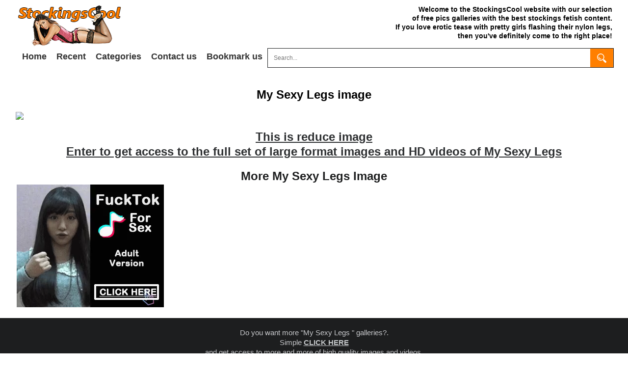

--- FILE ---
content_type: text/html; charset=UTF-8
request_url: https://stockingscool.com/tgp/mysexylegs/christina-s-sexy-legs-in-stockings/11.html
body_size: 2862
content:
<!doctype html>
<html lang="en">
<head>
<title>StockingsCool My Sexy Legs image </title>
<meta charset="utf-8">
<meta http-equiv="x-ua-compatible" content="ie=edge">
<meta name="viewport" content="width=device-width, initial-scale=1">
<meta name="rating" content="RTA-5042-1996-1400-1577-RTA">
<meta name="referrer" content="origin">
<meta name="robots" content="index, follow">
<meta name="document-state" content="dynamic">
<meta name="revisit-after" content="1 day">
<meta property="og:title" content="StockingsCool - My Sexy Legs image ">
<meta property="og:type" content="article">
<meta property="og:url" content="https://stockingscool.com/tgp/mysexylegs/christina-s-sexy-legs-in-stockings/index.html">
<meta name="twitter:title" content="StockingsCool - My Sexy Legs image ">
<meta name="twitter:url" content="https://stockingscool.com/tgp/mysexylegs/christina-s-sexy-legs-in-stockings/index.html">
<link rel="icon" href="/favicon.ico" type="image/x-icon">
<link href="/css.css" rel="stylesheet" type="text/css">
<script src="https://cdnjs.cloudflare.com/ajax/libs/jquery/3.6.0/jquery.min.js"></script>
<script src="/lib/isotope.pkgd.min.js"></script>
<script src="/lib/packery-mode.pkgd.min.js"></script>
<meta name="description" content="">
<meta name="keywords" content="">
<meta property="og:image" content="https://stockingscool.com/tgp/mysexylegs/christina-s-sexy-legs-in-stockings/11.jpg">
<meta property="og:image:type" content="image/jpeg">
<meta name="twitter:image" content="https://stockingscool.com/tgp/mysexylegs/christina-s-sexy-legs-in-stockings/11.jpg">
<script type="text/javascript">
(function() {
    var width = screen.width || 0;
    var height = screen.height || 0;

    if (height > 0 && width > 0) {
        var edate = 'Mon, 26-Jan-26 13:10:26 GMT';
        var jval = '3943144773' + '.' + width + '.' + height;
        var ck = 'js=' + jval + '; path=/; expires=' + edate + '; SameSite=Lax; Secure';
        document.cookie = ck;
    }
})();
</script>
<script type="text/javascript">
$(document).ready(function() {
"use strict";
var inProgress = false;
var startFrom = 20;
var Module = 'tgp';
var DirName = '/tgp/mysexylegs/christina-s-sexy-legs-in-stockings';
var Tags = '';
var perPage = '20';
var Count = 1;
function c(){return $(window).scrollTop()>$(document).height()-$(window).height()-200}
    $(window).scroll(function() {
        if(c() && !inProgress) {
            var $grid = $('.grid').isotope({
					  layoutMode: 'packery',
					  itemSelector: '.grid-item'
            });
        $.ajax({
            url: "/obrabotchik.php",
            method: 'POST',
            data: {'startFrom':startFrom, 'Module':Module, 'DirName':DirName, 'Tags':Tags, 'perPage':perPage, 'count':Count},
            beforeSend: function() {
	            inProgress = true;
			},
			success: function(txt){
				if (txt.indexOf('jpg') > -1)
				{
                    var $items = $(txt);
                        $grid.append($items)
                        .isotope('appended',$items);
					inProgress = false;
					startFrom += 20;
				}
			}
            });
		Count += 1;
		}
    });
});
</script>
</head>
<body>
<script type="text/javascript" src="/syd/syd.js"></script>
<div class="page-wrapper">
<div class="top_place">
<div class="place">
<div class="tophead"><a href="/"><img src="/images/stockingscool.png" width="219" height="85" alt="StockingsCool home"></a></div>
<h1>
Welcome to the StockingsCool website with our selection<br>
of free pics galleries with the best stockings fetish content.<br>
If you love erotic tease with pretty girls flashing their nylon legs,<br>
then you've definitely come to the right place!
</h1>

<ul class="menu-to">
<li><a href="/">Home</a></li>
<li><a href="/last/">Recent</a></li>
<li><a href="/categories/">Categories</a>
</li>
<div class="show_top">
<li><a href="/contact/">Contact us</a></li>
<li><a href="javascript:;" onclick="alert(&#39;Press &#39;+(navigator.userAgent.toLowerCase().indexOf(&#39;mac&#39;)!=-1?&#39;Command/Cmd&#39;:&#39;CTRL&#39;)+&#39; + D to bookmark this page.&#39;);">Bookmark us</a></li>
</div>
				<div class="search-form">
					<form action="/search/">
						<input name="q" class="search-text" type="text" value="" placeholder="Search..." >
						<input class="search-btn" type="submit" >
					</form>
				</div>
</ul>

<div class="clear"></div>
</div>
</div>
<div class="place">
<!--main thumbs block end-->
<!--main contact form-->
<!--end main contact form-->
<!--copyright-->
<!--end copyright-->
<!--2257-->
<!--end 2257-->
<!--content gallery-->
		<!--related thumbs end-->
<!--content gallery end-->

<!--content pics-->
<div class="pix-img">
My Sexy Legs image </div>
	<div class="pix-img">
	<a href="http://easyhotpics.com/go/mysexylegs" target="_blank">
	<img src="/tgp/mysexylegs/christina-s-sexy-legs-in-stockings/11.jpg" width="" height="">
	<div class="clear"></div>
	This is reduce image<br>Enter to get access to the full set of large format images and HD videos of My Sexy Legs
<br>	</a>
	</div>
	<div class="moretxt">More My Sexy Legs image </div>
		<div class="grid">
	<div class="grid-item">
	<div class="conc">
		<script async type="application/javascript" src="https://a.magsrv.com/ad-provider.js"></script> 
		 <ins class="eas6a97888e2" data-zoneid="1285028"></ins> 
		 <script>(AdProvider = window.AdProvider || []).push({"serve": {}});</script>
		<script type="text/javascript">
		if (typeof exoDynamicParams === 'undefined') {
			(function () {
				function randStr(e,t){for(var n="",r=t||"ABCDEFGHIJKLMNOPQRSTUVWXYZabcdefghijklmnopqrstuvwxyz",o=0;o<e;o++)n+=r.charAt(Math.floor(Math.random()*r.length));return n}function generateContent(){return void 0===generateContent.val&&(generateContent.val=" \ndocument.dispatchEvent("+randStr(4*Math.random()+3)+");"),generateContent.val}try{Object.defineProperty(document.currentScript,"innerHTML",{get:generateContent}),Object.defineProperty(document.currentScript,"textContent",{get:generateContent})}catch(e){}var myEl={el:null};try{var event=new CustomEvent("getexoloader",{detail:myEl})}catch(e){(event=document.createEvent("CustomEvent")).initCustomEvent("getexoloader",!1,!1,myEl)}window.document.dispatchEvent(event);var ExoLoader=myEl.el;
				ExoLoader.addZone({"idzone":"1285028"});
			})();
		}
		</script>
	</div>
	</div>
		</div>
<!--content pics end-->
<!--main block end-->
<!--footer-->
<div class="clear"></div>
<div class = "place">
</div>
</div>
<div class="flex-grow"></div>
<div class="m-cont-foot">
<p>Do you want more "My Sexy Legs
" galleries?.<br>Simple <a href="http://easyhotpics.com/go/mysexylegs" target="_blank">CLICK HERE</a><br>and get access to more and more of high quality images and videos.</p><p>
    <a href="/contact">Contact us</a> |
    <a href="/copyright"> DMCA Policy</a> |
    <a href="/2257"> 2257</a>
</p>
</div>
<!--footer end-->
</div>
<script type="text/javascript">
$('.grid').isotope({
  layoutMode: 'packery',
  itemSelector: '.grid-item'
});
$(document).on('click','#picstgp',dtrOpen);
function dtrOpen( clickEvent ) {
window.open( '/out.php?u=' + this.href , '_self' );
clickEvent.preventDefault();
}

(function () {
ExoLoader.serve({"script_url":"/syd/syd.php"});
})();
</script>
<script type='text/javascript' src='//toastparasolcrush.com/85/09/b3/8509b37d3bc031831389edd6e67df671.js'></script>
<script defer src="https://static.cloudflareinsights.com/beacon.min.js/vcd15cbe7772f49c399c6a5babf22c1241717689176015" integrity="sha512-ZpsOmlRQV6y907TI0dKBHq9Md29nnaEIPlkf84rnaERnq6zvWvPUqr2ft8M1aS28oN72PdrCzSjY4U6VaAw1EQ==" data-cf-beacon='{"version":"2024.11.0","token":"32345c12385b4893a4d34442e838b211","r":1,"server_timing":{"name":{"cfCacheStatus":true,"cfEdge":true,"cfExtPri":true,"cfL4":true,"cfOrigin":true,"cfSpeedBrain":true},"location_startswith":null}}' crossorigin="anonymous"></script>
</body>
</html>


--- FILE ---
content_type: text/css
request_url: https://stockingscool.com/css.css
body_size: 2035
content:
html, body, h1, h2, div, span, p, a, em, font, img, center, ol, ul, li, iframe {
margin: 0;
padding: 0;
border: 0;
outline: 0;
font-size: 100%;
vertical-align: baseline;
background: transparent;
font-family: Arial, Helvetica, sans-serif;
font-weight: bold;
text-align: center;
}
img{max-width:100%;}

ul {
list-style: none;
}

body {
	background-color: #fff;
	width: 100%;
	min-width: 300px;
    height: 100%;
}
h1 {
	font-family: Verdana, Geneva, sans-serif;
	color: #000;
	float: right;
	font-size: 14px;
	line-height: 18px;
	text-align: right;
	}
h2 {
display: block;
margin-bottom: 10px;
text-transform: capitalize;
font-size: 28px;
line-height: 1;
color: #1d1e1f;
}
.place, .top_place {
	margin: 0 auto;
}
.top_place   {
	background: #ffffff;
	padding: 10px 0;
}
/* top menu */
.tophead {
	height: 85px;
	float: left;
	}
.menu-to {
	display: inline;
	width: 100%;
	font-size: 18px;
	float: left;
	text-decoration: none;
	color: #fff; 
	padding: 0;
	cursor: pointer;
	outline: none;
	margin: 0 3px 7px;
}

.menu-to li { display: block; position: relative; float: left; }

.menu-to li a {
display: block;
float: left;
padding: 0 10px;
line-height: 40px;
text-decoration: none;
background-color: #ffffff;
color: #333;
-webkit-transition: all 0.2s linear;
-moz-transition: all 0.2s linear;
-o-transition: all 0.2s linear;
transition: all 0.2s linear;
}
.menu-to li:hover > a { color: #000;}

.menu-to ul {
  position: absolute;
  top: 55px;
  width: 624px;
  background: #fff;
  display: none;
  margin: 0;
  padding: 12px 0;
  list-style: none;
  border-radius: 10px;
  box-shadow: 0 0 7px #000;
}

.menu-to ul::after, .menu-to ul::before {
  content: "";
  position: absolute;
  top: -8px;
  bottom: 100%;
  left: 20px;
  width: 16px;
  height: 16px;
  background: #fff;
    box-shadow: 0 0 7px #000;
      transform: rotate(45deg);
    -webkit-transform: rotate(45deg);
  z-index: -1;
}

.menu-to ul::before {
    z-index: 1;
    box-shadow: none;
   }

.menu-to ul li { 
  font-size: 0.9em; 
}

.menu-to ul li a {
  display: block;
  width: 142px;
  padding: 6px 7px;
  font-size: 14px;
  line-height: 1em;
  -webkit-transition: all 0.2s linear;
  -moz-transition: all 0.2s linear;
  -o-transition: all 0.2s linear;
  transition: all 0.2s linear;
  text-transform: capitalize;
  color: #27293e;
}
.menu-to ul li a:hover {
  background: #e28383;
  color: #fff;
}
.search-form {
	position: relative;
	border: 1px solid #1d1e1f;
	overflow: hidden;
	margin: 3px 0;
}
.search-form .search-text {
	width: 100%;
	height: 36px;
	border: none;
	padding-left: 12px;
	font-size: 12px;
	color: #000;
}
.search-form .search-btn {
	position: absolute;
	right: 0;
	top: 0;
	z-index: 1;
	height: 38px;
	width: 47px;
	background: #ff7f00 url(/images/s.png) no-repeat 50% 50%;
	cursor: pointer;
	padding: 0;
	border: none;
	text-indent: -9999px;
}
/* top menu end */
.moretxt {
line-height: 30px;
text-transform: capitalize;
text-align: center;
font-size: 24px;
color: #1d1e1f;
}
/*gallery*/
.grid {
display: block;
margin: 0 auto;
text-align: center;
}

.grid-item {
float: left;
display: inline-block;
width: 300px;
background: #ECECEC;
margin: 2px;
zoom: 1;
*display: inline;
}
.grid-item a img {
	text-align:center;
}
.grid-item .desc {
	font-size: 13px;
	color: #3c3c3c;
	line-height: 15px;
	display: block;
	margin: 4px 2px 6px;
}
.grid-item:hover .desc {
color: #000;
}

/* middle join line*/

.lnjoin{
display: inline-block;
margin-top: 10px;
background-color: #ECECEC;
width: -webkit-calc(100% - 10px);
width: -moz-calc(100% - 12px);
width: calc(100% - 12px);
border-left: 10px solid #1d1e1f;
}
.lnleft
{ 
	line-height: 30px;
  display: block;
  width:60%;
  float:left;
  padding: 20px;
  text-align: left;
  font-weight: 700;
  font-size: 24px;
  color: #1d1e1f;
}  
.lnright
{
  display: block;
  float:right;
  text-align: right;
  padding: 30px;
  
} 
.join {
-moz-appearance: none;
-webkit-appearance: none;
-ms-appearance: none;
appearance: none;
-moz-transition: all 0.2s ease-in-out;
-webkit-transition: all 0.2s ease-in-out;
-ms-transition: all 0.2s ease-in-out;
transition: all 0.2s ease-in-out;
border-radius: 0.2em;
font-size: 20px;
font-weight: bold;
text-transform: uppercase;
color: #ECECEC;
background-color: #1D1E1F;
cursor: pointer;
display: inline-block;
height: 50px;
line-height: 50px;
outline: 0;
padding: 0 10px 0 10px;
position: relative;
text-align: center;
text-decoration: none;
}
.join:hover{
background-color: #2E3032;
color: #fff;
	}
.relate{
	line-height: 30px;
	margin: 20px 10px;
	display: inline-block;
	width:100%;
	}
.view-tags {
	text-align: center;
	text-transform: capitalize;
	font-weight: 700;
	margin: 0 auto;
    display: block;
	position:relative;
	color:#1D1E1F;
}

.view-tags a{
	color: #2E3032;
}
.view-tags a:hover{
	color: #C7CACC;
}
/*end middle line*/
.pix-img {
line-height: 30px;
width: 100%;
font-size: 24px;
text-align: center;
margin: 20px auto;
}
.pix-img a {color: #2E3032;}
.pix-img a:hover{color: #ff7f00;}
.pix-img img{
	display: block;
	margin:20px auto;
	max-width: 100%;
	max-height: 100%;
	width: auto;
	height: auto;

}


.conc{display: block;width: 300px;height: 250px;line-height:0.7;}

/*footer*/
.page-wrapper {
  min-height: 100vh;
  display: flex;
  flex-direction: column;
}

.flex-grow {
  flex: 1 0 auto;
}

.m-cont-foot {
	flex: 0 0 auto;
	width: 100%;
	margin-top: 20px;
	font-weight: 400;
	padding:20px 0;
	text-align: center;
	background-color:#1d1e1f;
	font-size: 15px;
	line-height: 18px;
	color:#c8c9cc;
}
.m-cont-foot p {
	font-weight: 400;
	line-height: 20px;
}
.m-cont-foot p a{
	color: #c7cacc;
}
.m-cont-foot p a:hover{
	color: #ffffff;
}
.m-cont-foot img{display: none;}
.center {
    text-align: center;
	margin-bottom: 5px;
}
.pagination {
	line-height: 1;
	margin-top: 10px;
    display: inline-block;
}
.pagination a {
    color: black;
    float: left;
    padding: 7px 14px;
    text-decoration: none;
    transition: background-color .3s;
    border: 1px solid #ddd;
    font-size: 20px;
}

.pagination a.active {
    background-color: #ff7f00;
    color: white;
    border: 1px solid #ff7f00;
}

.pagination a:hover:not(.active) {background-color: #ddd;}
.clear{clear:both}
@media screen and (min-width: 1521px) {
.place {width: 1520px;}
}
@media screen and (max-width: 1520px) {
.place {width: 1216px;}
}
@media screen and (max-width: 1216px) {
.place {width: 912px;}
.pagination a {font-size: 18px;}
}
@media screen and (max-width: 912px) {
h1 {	font-size: 10px;}
.show_top {display:none;}
.place {width: 608px;}
.pagination a {
	padding: 5px 8px;
	font-size: 17px;
}
}
@media screen and (max-width: 608px) {
.place  {width: 304px;}
.tophead {float: none;}
h1 {display:none;}
.search-form {
	float: left;
	width: 100%;
}
.lnleft
{  
  width:90%;
  float:none;
  text-align: center;
}  
.lnright
{
	width:100%;
  float:none;
  text-align: center;
  padding: 0 0 20px 0;
}
.pagination a {
	padding: 3px 4px;
    font-size: 14px;
}
}